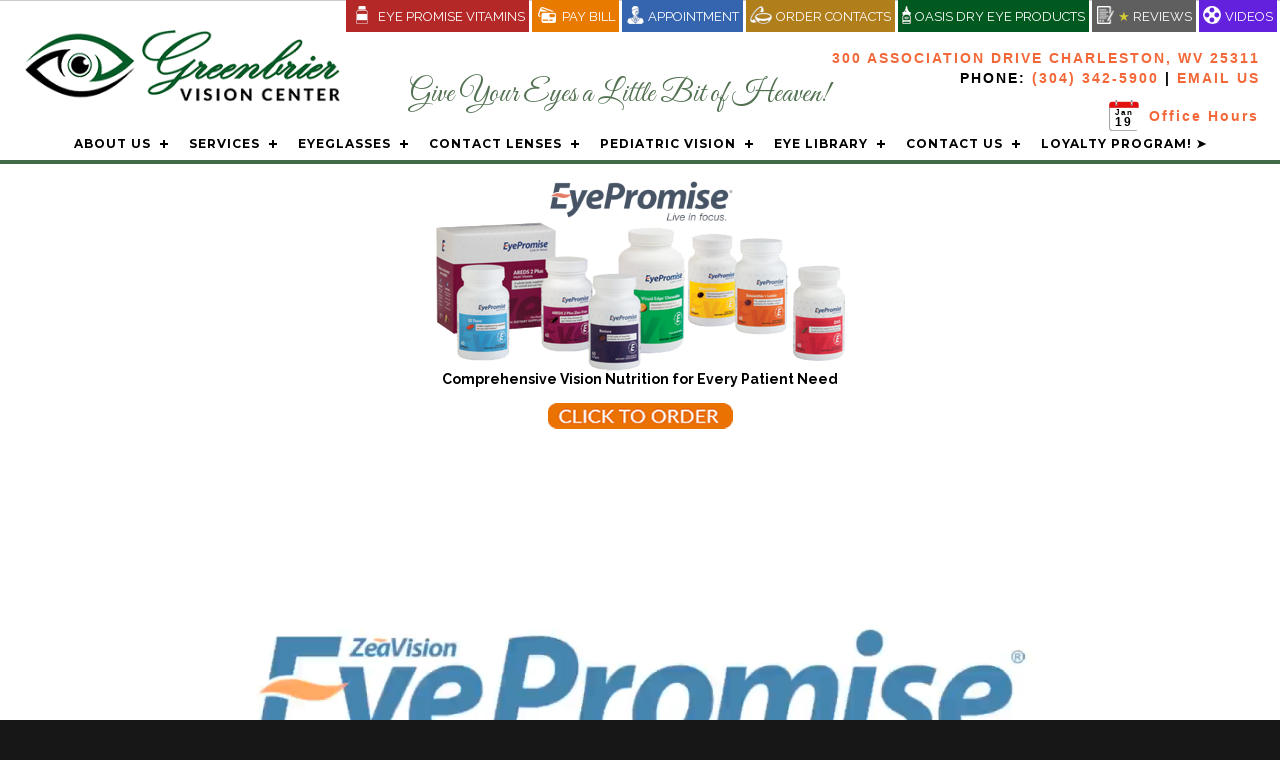

--- FILE ---
content_type: text/html; charset=utf-8
request_url: https://www.gvc2020.com/content2/nutrition/eyepromise/index.aspx
body_size: 16149
content:




<!DOCTYPE html PUBLIC "-//W3C//DTD XHTML 1.0 Transitional//EN" "https://www.w3.org/TR/xhtml1/DTD/xhtml1-transitional.dtd">

<html xmlns="https://www.w3.org/1999/xhtml">
<head><meta http-equiv="X-UA-Compatible" content="IE=edge" /><meta name="format-detection" content="telephone=no" /><link rel="apple-touch-icon" sizes="180x180" href="/apple-touch-icon.png" /><link rel="icon" type="image/png" sizes="32x32" href="/favicon-32x32.png" /><link rel="icon" type="image/png" sizes="16x16" href="/favicon-16x16.png" /><link rel="mask-icon" href="/safari-pinned-tab.svg" color="#5bbad5" /><meta name="msapplication-TileColor" content="#da532c" /><meta name="theme-color" content="#ffffff" /><link href="https://fonts.googleapis.com/css?family=Raleway:700,400,300" rel="stylesheet" type="text/css" />


    <script type="text/javascript" src="/tools/highslide/highslide-full.js"></script>
    <script type="text/javascript" src="/tools/highslide/highslide.config.js" charset="utf-8"></script>
    <link rel="stylesheet" type="text/css" href="/tools/highslide/highslide.css" /><meta name="viewport" content="width=device-width, initial-scale=1" />
    
    
   <script src="https://code.jquery.com/jquery-latest.min.js" type="text/javascript"></script>
   <script src="/cssmenu/script.js"></script>

    <script src="/Menus/PopupLinks.js"></script>
    <link href="https://www.eyevertise.com/tools/quickmenu/QuickMenuCore.css" rel="stylesheet" />
    <script src="https://www.eyevertise.com/tools/quickmenu/QuickMenuCore.js"></script>

<script type="text/javascript">

</script>
    
	

	<style>
		.mastercontentdiv{
			padding-top:180px;
		}
	
	@media only screen and (max-width: 1170px) {
		.HideHeaderContentOnMobile{
			display:none;
		}
		
		.mastercontentdiv{
			padding-top:10px;
		}
		
		.TopBoxesOuter{
			display:none;
		}
		
		.TopMakeAppointment{
			display:none;
		}
		
				}
		.TopPatientRegistration{
			display:none;
		}

		
		.TopCovidScreening{
			display:none;
		}

	}
	</style>

<script type="text/javascript">

//Terry check for iframe
    if (top.location == self.location) 
	{
	}
	else
	{
		//self.location = "https://www.eyevertise.com";
	}
</script>
    



<!-- Google Tag Manager --><script>(function(w,d,s,l,i){w[l]=w[l]||[];w[l].push({'gtm.start': new Date().getTime(),event:'gtm.js'});var f=d.getElementsByTagName(s)[0],j=d.createElement(s),dl=l!='dataLayer'?'&l='+l:'';j.async=true;j.src='https://www.googletagmanager.com/gtm.js?id='+i+dl;f.parentNode.insertBefore(j,f);})(window,document,'script','dataLayer','GTM-KG63DDL');</script><!-- End Google Tag Manager -->


<link href="../../../App_Themes/Theme1/forms.css" type="text/css" rel="stylesheet" /><link href="../../../App_Themes/Theme1/MenuStyles3.css" type="text/css" rel="stylesheet" /><link href="../../../App_Themes/Theme1/simple-grid.css" type="text/css" rel="stylesheet" /><link href="../../../App_Themes/Theme1/StyleSheet10.css" type="text/css" rel="stylesheet" /><title>
	Eye Nutrition, Eye Care Doctors, Prescription Eye Exam
</title></head>
<body>
    <form name="aspnetForm" method="post" action="./index.aspx" id="aspnetForm">
<div>
<input type="hidden" name="__EVENTTARGET" id="__EVENTTARGET" value="" />
<input type="hidden" name="__EVENTARGUMENT" id="__EVENTARGUMENT" value="" />
<input type="hidden" name="__VIEWSTATE" id="__VIEWSTATE" value="/[base64]" />
</div>

<script type="text/javascript">
//<![CDATA[
var theForm = document.forms['aspnetForm'];
if (!theForm) {
    theForm = document.aspnetForm;
}
function __doPostBack(eventTarget, eventArgument) {
    if (!theForm.onsubmit || (theForm.onsubmit() != false)) {
        theForm.__EVENTTARGET.value = eventTarget;
        theForm.__EVENTARGUMENT.value = eventArgument;
        theForm.submit();
    }
}
//]]>
</script>


<script src="/WebResource.axd?d=thMVs9mC0l2Ffrc4HUBMtIrVxQcCLnjseUk6Km_hdCrvQTuoKK2A2o-LhOePbb4DOzIWtgnZMHrAyvw1eplVwhA3UPkguiecIqUxLe_zxAg1&amp;t=638901356248157332" type="text/javascript"></script>


<script src="/ScriptResource.axd?d=bgIuVYa5z9nEvkjDjoKzzRc_RYDC5ReMj1GKLXDW7xnV4KkPjUmyAE-UyfFdjPYkoZIfVWS4xAUbVA5Hdk_TyyNBUR0B9sHe2oeZOKhkkYPM1efqFG5djgDXDmS-1kpPBy_kQYRiVt1LCP5Ezf8DvOpMnil17INmhAizwksDwfU1&amp;t=5c0e0825" type="text/javascript"></script>
<script src="/ScriptResource.axd?d=QC4FwUR0hI2IlfYvN8OU6neEteQ-pkKHlPUEzg4EhWc-Id-UzS_sCUeZlMiAIZ6Y8Er5T9jtaO8mVDwRc0IW41fWj5Y0D5oBBHlTXTRQS0cASDvbkp41Tma225taMl9r5gL8OO4HrzpjqJ3q5E4jpIrOmBXF_fnvKs_8zoGHhbYNTx2Hx4HVYnUuXeHm9YZO0&amp;t=5c0e0825" type="text/javascript"></script>
<div>

	<input type="hidden" name="__VIEWSTATEGENERATOR" id="__VIEWSTATEGENERATOR" value="25273EC6" />
	<input type="hidden" name="__EVENTVALIDATION" id="__EVENTVALIDATION" value="/wEdAATAN7fEJpWexXVdYNNoM7oLwEXQ3a7f3+EM+0TtUy74oMj0IZpsnUUE6sjuiq2130i9bShOawC9pdxweO84bYBQMehEqAN4671falgLlJkciUHNPdlCsCBaE28BApbu4dU=" />
</div>
        <script type="text/javascript">
//<![CDATA[
Sys.WebForms.PageRequestManager._initialize('ctl00$ctl00$ScriptManager1', 'aspnetForm', [], [], [], 90, 'ctl00$ctl00');
//]]>
</script>


        <div class="MainOuterDiv">

            <div class="TopHeaderBarOuter">
                <div class="TopHeaderBar MainInnerDiv">

                    <div class="LogoCell">
                        <a href="/"><img src="/App_Themes/Theme1/Images/logo-new-2025.png" border="0" alt="Logo" class="LogoImgTop" /></a>
				    </div>
					
				<div class="great-vibes" style="color: #527151">
					Give Your Eyes a Little Bit of Heaven!	
				</div>
				
				<div class="floating-header-buttons HideHeaderContentOnMobile">
																
					<div class=" TopCallToActionButtons">
						<a class="videos" href="/Content2/videos/index.aspx" ><span class="icon videos-icon">Videos</span></a>
					</div>
																
					<div class=" TopCallToActionButtons">
						<a class="form" href="/mobile/Reviews" ><span class="icon form-icon"><span style="color: #d3ca35">★</span> Reviews</span></a>
					</div>
					
					
					
															<div class=" TopCallToActionButtons">
						<a class="eyedrops" href="/content2/services/OasisDryEyeProducts/index.aspx"  ><span class="icon eyedrops-icon">Oasis Dry Eye Products</span></a>
					</div>

					
					
					
					
					
					
																
					<div class=" TopCallToActionButtons">
						<a class="contactlenses" href="/content2/services/ORDERCONTACTLENSES/index.aspx" ><span class="icon contactlenses-icon">Order Contacts</span></a>
					</div>
					

																
					<div class=" TopCallToActionButtons">
						<a class="appointment" href="https://www.smilereminder.com/sr/limelight/anon.do?id=c589c629dddc6d6d" target="_blank" ><span class="icon appointment-icon">Appointment</span></a>
					</div>
																
					<div class=" TopCallToActionButtons">
						<a class="billpay" href="https://securepymt.net/?id=2yJhBvhcIb" target="_blank" ><span class="icon paybill-icon">Pay Bill</span></a>
					</div>
																
					<div class=" TopCallToActionButtons">
						<a class="frames" href="/content2/nutrition/eyepromise/index.aspx" ><span class="icon pill-icon">Eye Promise Vitamins</span></a>
					</div>

				</div>
					
					
   
                 <div class="TopBoxesOuter">
                        
                        <div class="TopBoxes">
							<div class="TopBlackBoxes">
								<a href="/mobile/maps/maps.aspx">
									300 Association Drive Charleston, WV 25311
								</a>
							</div>
							<div class="TopAddressBoxes">
								<div class="TopAddressBoxesInner">
									PHONE: <a href="tel:(304) 342-5900">(304) 342-5900</a>
								</div>
								<div class="TopAddressBoxesInner TopDesktopDivider">&nbsp;|&nbsp;</div>		
								<div class="TopAddressBoxesInner">						
									<a href="/mobile/contactus/contactus.aspx/">
										EMAIL US
									</a>
								</div>
								
								<div class="TopHoursButton">
									<a href="/Content2/officehours/index.aspx"></a>
									<div>
										<div style="position:relative; display:table; margin:0 auto; width:30px;">
											<img src="/App_Themes/Theme1/Images/BlankCalendar.png" style="width:30px;" />
											<div style="position:absolute; top:8px; width:30px; text-align:center; font-size:8px;" id="divCalMonth"></div>
											<div style="position:absolute; top:15px; width:30px; text-align:center; font-size:12px;" id="divCalDay"></div>
										</div>
									</div>
									<div style="padding-left:10px; color: #f36839;">
										Office Hours
									</div>	
									<script>				
										var calMonths = ["Jan", "Feb", "Mar", "Apr", "May", "Jun", "Jul", "Aug", "Sep", "Oct", "Nov", "Dec"];
										var calDate = new Date();
										document.getElementById("divCalMonth").innerHTML = calMonths[calDate.getMonth()];
										document.getElementById("divCalDay").innerHTML = calDate.getDate();
									</script>
								</div>
								
							</div>
							<div class="TopButtonsOuter">
								
								
							</div>
						   <div class="TopAddressMobileSpace"></div>
                        </div>

                        <div class="TopBoxes TopBoxesDivider">
						</div>
						
                    </div>
					
					

					
					<script>
						function topButtonLoad()
						{
							document.getElementById("TopMakeAppointment").style.top = "25px";
							document.getElementById("TopMakeAppointment").style.opacity = "1";				
							document.getElementById("TopPP").style.top = "75px";
							document.getElementById("TopPP").style.opacity = "1";
							document.getElementById("TopPatientRegistration").style.top = "75px";
							document.getElementById("TopPatientRegistration").style.opacity = "1";
							document.getElementById("TopOrderContacts").style.top = "25px";
							document.getElementById("TopOrderContacts").style.opacity = "1";								
						}
					</script>
					
                    
                    <div class="TopMenuOuter">
				        

<div class="MenuDiv" style="z-index:9">
	<div id='cssmenu'>
		<ul>
			
			
			
			
			<!--  <li><a href="/Content2/officehours/index.aspx">

			&#128337; Office Hours</a></li>  -->

			
			
			
			
			
			
						<li><a href="javascript:void(0)" onclick="this.parentElement.getElementsByClassName('submenu-button')[0].click();">ABOUT US</a>
				<ul >
				
				<!-- <li><a href="/Content/1eyeconditionsResponsive/default.aspx">BRETT</a></li>
				<li><a href="/Content2/eyelibrary/index.aspx">BRETT2</a></li>
                <li><a href="/Content2/eyeglasses/bluelight/index.aspx">bluelight</a></li>
                <li><a href="/Content/1eyelibrary/index.aspx">TERRY</a></li> -->
                    <li><a href="/AboutUs/ourstory/index.aspx">WHY CHOOSE US?</a></li>
					<li><a  href="/Content2/eyedoctor/index.aspx">MEET YOUR EYE TEAM</a></li>
					<li><a  href="/Content2/insurance/index.aspx">INSURANCE</a></li>
					<li><a  href="/Content2/officehours/index.aspx">OFFICE HOURS</a></li>
					<!-- <li><a href="../forms/OfficeVisit.pdf" target="_blank">Common Healthcare Procedures</a></li> -->
					 <li><a   href="/mobile/Reviews/"><span style="color: #c7b205">&#9733;</span> REVIEWS</a></li>
					<!--<li><a href="/AboutUs/carecredit/index.aspx"><img src="/AboutUs/carecredit/carecreditlogosmall.png" height="10" width="12"> CARECREDIT</a></li> -->
					<li><a href="/content/privacy/privacy.aspx">HIPAA PRIVACY NOTICE</a></li>

					
				
					<!-- <li><a href="/Content2/employment/index.aspx">CAREER EMPLOYMENT</a></li>
					<li><a  href="/Content2/reviews/index.aspx">READ WHAT OTHER DOCTORS SAY</a></li>
					<li><a  href="/mobile/reviews/">READ WHAT PATIENTS SAY</a></li>
					<li><a href="/Content2/warranties/index.aspx">WARRANTY | SUPPORT</a></li>
					<li><a href="/Content2/employment/index.aspx">CAREER EMPLOYMENT</a></li>
					<li><a href="/content/privacy/privacy.aspx">HIPAA</a></li> -->

					<!-- <li><a   href="javascript:void(0)">
						Internal Access Only</a>
				            <ul class="qmInternalAccessOnly">
					            <li><a href="https://www.myeyevertise.com" target="_blank">Email</a></li>
					            <li><a href="https://www.eyepro.com/doctorwebs/clientlogin/secureemail/doctor/index.asp" target="_blank">Patient Forms</a></li>
					             <li><a href="/Tools/">Tools</a></li> 
				            </ul>
			            </li> -->
				</ul>							
			</li> 

			
			
			
			
			
			
			
			
			
			
			
			
			
			<li><a href="javascript:void(0)" onclick="this.parentElement.getElementsByClassName('submenu-button')[0].click();">SERVICES</a>
				<ul>
				<li><a href="/AboutUs/carecredit/index.aspx"><img src="/AboutUs/carecredit/carecreditlogosmall.png" height="10" width="12"> CARECREDIT</a></li>
					<li><a href="/Content2/services/annualeyeexams/index.aspx">ANNUAL EYE EXAMS</a></li>
					<li><a href="/Content2/services/examtechnology/index.aspx">EXAM TECHNOLOGY</a></li>
					<li><a href="/Content2/services/medical/index.aspx">MEDICAL SERVICES</a></li>
					<!--<li><a href="/Content2/neurolens/Default.aspx">NEUROLENS</a></li> -->
<li><a href="/Content2/services/dryeye/index.aspx">DRY EYES</a></li>
<li><a href="/Content2/services/intense-pulsed-light-ipl-technology/index.aspx">OptiLIGHT for Dry Eyes.</a></li>

<li><a href="https://greenbriervisioncenter.refreshmyeyes.com/" target="_blank">ORDER EYE DROPS</a></li>

					<li><a href="/Content/eye_exam/MACULARDEGENERATIONGVC2020/index.aspx">AMD</a></li>
					
					<!-- <li><a href="/Content/CRTresponsive/default.aspx">CRT - ORTHO-K</a></li> -->
                    <li><a href="/Content2/services/eyewear/index.aspx">EYEWEAR SERVICES</a></li>
			        <li><a href="/Content2/services/contactlenses/contactlenses.aspx">CONTACT LENSES</a></li>
					<li><a href="/Content2/services/computervision/index.aspx">COMPUTER VISION</a></li>
					<li><a href="/Content2/services/misight/index.aspx">MYOPIA MANAGEMENT</a></li>

					<li><a href="/Content2/services/infections/Default.aspx">EYE INFECTIONS</a></li>
					<li><a href="/Content2/faqs/cataracts/index.aspx">CATARACT</a></li>
					<li><a href="/Content2/faqs/glaucoma/index.aspx">GLAUCOMA</a></li>
					<li><a href="/Content/1eyelibrary/conditions/keratoconus/default.aspx">KERATOCONUS</a></li>

					<!-- <a href="/Content2/services/ChildrensExam/Default.aspx">CHILDREN'S VISION</a></li>
					
					<li><a href="/Content2/faqs/dryeye/index.aspx">DRY EYE</a></li>
						<!-- <li><a href="/Content/faq/lasikfaq.aspx">LASIK</a></li>	 -->		
				</ul>
			</li>
			
			
			
			<li><a href="javascript:void(0)" onclick="this.parentElement.getElementsByClassName('submenu-button')[0].click();">EYEGLASSES</a>
				<ul>
					<li><a href="/Content2/frames/index.aspx">EYEWEAR COLLECTIONS</a></li>
					
					<!--
					 <li><a href="/Content2/eyeglasses/bluelight/index.aspx">BLUE LIGHT LENSES</a></li>
					<li><a href="/Content2/eyeglasses/polarized/index.aspx">POLARIZED LENSES</a></li> -->
					
					<li><a href="/Content/NEUROLENSGVC2020/default.aspx">NEUROLENS</a></li>
                    <li><a href="/Content/eyeglasses/lenses/bluelight/default.aspx">BLUE LIGHT LENSES</a></li>
					<li><a href="/Content/eyeglasses/lenses/polarized/default.aspx">POLARIZED LENSES</a></li>
					<li><a href="/Content2/services/computervision/index.aspx">COMPUTER GLASSES</a></li>
					<li><a href="https://builder.eyeglassguide.com/main?olid=default" target="_blank">EYEGLASS GUIDE 2.0</a></li>
					<li><a href="/Content2/faqs/transitions/index.aspx">TRANSITION LENSES FAQ's</a></li>
					<li><a href="/Content2/faqs/eyeglasses/index.aspx">EYEGLASSES FAQ's</a></li>
				</ul>
			</li>
			
		 	
			<li><a href="javascript:void(0)" onclick="this.parentElement.getElementsByClassName('submenu-button')[0].click();">CONTACT LENSES</a>
				<ul>
				<!-- <li><a href="https://newton.myclstore.com/" target="_blank">ORDER CONTACT LENSES</a></li>
				<li><a href="https://yourstore.wewillship.com/?account_id=4090" target="_blank">ORDER CONTACT LENSES</a></li> -->
					<li><a href="/Content/contactlenses/typesofcontactslenses/gvc2020/default.aspx">CONTACT LENS TYPES</a></li>
					<li><a href="/Content2/services/contactlenses/contactlenses.aspx">CONTACT LENS BRANDS</a></li>

					<li><a href="/Content/contactlenses/acuvue/acuvue_oasys_transitions/default.aspx">OASYS TRANSITIONS</a></li>
					<li><a href="/Content2/faqs/contactlenses/index.aspx">CONTACT LENSES FAQ's</a></li>
					<li><a href="/Content2/faqs/contactlensessclera/index.aspx">SCLERA LENSES FAQ's</a></li>
					<li><a href="/Content/CRTresponsive/default.aspx">CRT - ORTHO-K</a></li>
					<li><a href="/Content2/contactlensinstructions/index.aspx">HOW TO VIDEOS</a></li>

				</ul>
			</li>
		 
			
			
			
			
	
			
			
			
			
			
			
			
			
			
			
			
			
		
			
			
			
			
			
						<li>
						<a href="javascript:void(0)" onclick="this.parentElement.getElementsByClassName('submenu-button')[0].click();">PEDIATRIC VISION</a>
				<ul>
				<!-- <li><a href="/Content/eye_exam/infantsee/infantsee.aspx">INFANTSEE&reg;</a></li>
					<li><a href="/Content/eye_exam/ChildrensExam/Default.aspx">PEDIATRIC EXAM</a></li> -->
					<li><a href="/Content/eye_exam/childrensvision/infantvisionresponsiveifoptical/index.aspx">INFANT VISION</a></li>
					<li><a href="/Content/eyeglasses/sportsvision/ChildrenPediatricSports/default.aspx">SPORTS VISION</a></li>
					<li><a href="/Content/eye_exam/childrensvision/computervisionifoptical/index.aspx">COMPUTER VISION</a></li>
                    <li><a href="/Content2/services/ChildrensExam/Default.aspx">CHILDREN'S VISION</a></li>
                    <li><a href="/Content2/services/misight/index.aspx">MYOPIA MANAGEMENT WITH MiSight</a></li>
                    <li><a href="/Content2/services/stellest/index.aspx">SLOW MYOPIA PROGRESSION WITH ESSILOR STELLEST</a></li>					
               <!-- <li><a href="/Content2/faqs/pediatricexam/index.aspx">CHILD'S EXAM</a></li>
					<li><a href="/Content2/faqs/pediatricexam/index.aspx">PEDIATRIC EXAM FAQ'S</a></li> -->
				</ul>
			</li>
			

			
			
			
			
			
			
								<li><a href="javascript:void(0)" onclick="this.parentElement.getElementsByClassName('submenu-button')[0].click();">EYE LIBRARY</a>
				<ul>
					<!-- <li><a href="/patientforms/consultations.aspx">REQUEST APPOINTMENT</a></li>
					<li><a href="/patientforms/">PATIENT FORMS</a></li> -->
					<li><a href="/Content2/colorblind/index.aspx">COLOR DEFICIENCY QUIZ</a></li>
					
					<!-- <li><a href="/Content2/faqs/eyeexam/index.aspx">EYE EXAM</a></li> -->
					
					<li><a href="/Content2/1eyelibrary/index.aspx">EYE CONDITIONS</a></li>
					
					<li class="HideMeMenuItem"><a href="/Content2/videos/index.aspx">VIDEOS</a></li>
					
					<li class="HideMeMenuItem"><a href="/Content/EyeConditions/1ConditionsSlider/default2.html" onclick="return hs.htmlExpand(this, { objectType: 'iframe', width: 1200, height: 710, preserveContent: false } )">COMMON PROBLEMS</a></li>


					<!-- <li><a href="/Content2/faqs/orthok/index.aspx">ORTHO-K (CRT)</a></li>

					<li><a href="/Content/1eyelibrary/conditions/keratoconus/default.aspx">KERATOCONUS</a></li> -->

					<!-- <li><a href="/Content2/faqs/cataracts/index.aspx">CATARACT</a></li>
					<li><a href="/Content2/faqs/glaucoma/index.aspx">GLAUCOMA</a></li>
					<li><a href="/Content2/faqs/maculardegeneration/index.aspx">MACULAR DEGENERATION</a></li>
					<li><a href="/Content2/faqs/dryeye/index.aspx">DRY EYE</a></li>
					 <li><a href="/Content2/faqs/pediatricexam/index.aspx">CHILD'S EXAM</a></li> -->
					<!-- <li><a href="/Content2/vuecaremedia/index.aspx">VIDEOS</a></li> -->
					<li><a href="/Content2/faqs/index.aspx">GENERAL FAQ's</a></li>
				</ul>
			</li>

			
			
			
			
			
			
			
			
			<li><a href="javascript:void(0)" onclick="this.parentElement.getElementsByClassName('submenu-button')[0].click();">CONTACT US</a>
				<ul>
				<li><a href="/Content2/officehours/index.aspx">OFFICE HOURS</a></li>
					<li><a href="/mobile/maps/maps.aspx">MAPS</a></li>
					<li><a href="/mobile/contactus/contactus.aspx">EMAIL</a></li>
				</ul>
			</li>
			
			
			
			<!--  <li><a href="/Content2/carecredit/index.aspx">
			<img height="10" src="/menus/iconcarecredit.png" width="13"> CareCredit</a></li>

			-->

			
					<!--	<a href="/tools/Coupon/default.aspx">-->
<li><a href="/Content2/LOYALTYPROGRAM/index.aspx">
						LOYALTY PROGRAM! &#10148;</a></li> 


			
			
			
			<!-- <li><a href="/AboutUs/reviews/index.aspx" onclick="this.parentElement.getElementsByClassName('submenu-button')[0].click();"><span style="color: #c7b205">&#9733;</span> REVIEWS</a>
				<ul>
					<li><a href="/mobile/reviews/"><span style="color: #c7b205">&#9733;</span> PATIENT REVIEWS</a></li>
					<li><a href="/Content2/reviews/index.aspx"><span style="color: #c7b205">&#9733;</span> DOCTOR REVIEWS</a></li>
				</ul>
			</li> -->
			
			

			
			<!--  <li><a href="https://www.google.com/maps/uv?pb=!1s0x89c237517d257c0d%3A0xc86d22ef831cc77f!3m1!7e115!4s%2Fmaps%2Fplace%2Feyes%2Bon%2Bfirst%2Bave%2F%4040.4137412%2C-74.037795%2C3a%2C75y%2C246.18h%2C90t%2Fdata%3D*213m4*211e1*213m2*211spUUtz7hbM6hAgctbSRFyng*212e0*214m2*213m1*211s0x89c237517d257c0d%3A0xc86d22ef831cc77f%3Fsa%3DX!5seyes%20on%20first%20ave%20-%20Google%20Search!15sCgIgAQ&imagekey=!1e2!2spUUtz7hbM6hAgctbSRFyng&hl=en&sa=X&ved=2ahUKEwiMu8GSy-DtAhVPBs0KHX8PC6cQpx8wCnoECBgQCA" target="_blank">
			Google Street View</a></li>

			<li>
				<a class="emergency" href="/AboutUs/emergency/default.aspx"  onclick="this.parentElement.getElementsByClassName('submenu-button')[0].click();"><img height="10" src="/App_Themes/Theme1/Images/redcross.png" width="10"> EMERGENCY</a>
			</li> -->
			
		</ul>
	</div> 
</div>
                    </div>
                </div>
            </div>


            <div class="MainContent">

                

				 
	<div style="border-top:1px solid #000000; width:100%; " class="mastercontentdiv">
        <div class="AlignCenter TableDiv" style="width:100%; max-width:1000px;">
            
	<link rel="stylesheet" type="text/css" href="/Content2/faqs/faqs.css" />


<script type="text/javascript" src="/Content2/faqs/jquery.easing.1.3.js"></script>

<script type="text/javascript" src="/Content2/faqs/faqsscript.js"></script>


<meta name="viewport" content="width=device-width, initial-scale=1.0"/> 
<style>


.cell {
  float:left;
  width:100%;
  background-color:#fff;
  width:100%;
  padding-right:0px;
  padding-top:0px;
  text-align:justify;
}



.cell_right {
  float:left;
  width:50%;
  margin-bottom:0px;text-align:justify;

}
.cell_left {

  float:left;
  width:50%;
  text-align:justify;
  /* padding-left:-10px;
  padding-right:10px; */

  margin-top:0px;
  margin-bottom:0px;
}


.cell_left2 {
  float:left;
  width:50%;
  text-align:justify;

  margin-top:0px;
  margin-bottom:0px;
}


.cell_right2 {

  float:left;
  width:50%;
  text-align:justify;
  /* padding-left:-10px;
  padding-right:10px; */

  margin-top:0px;
  margin-bottom:0px;
}




.cell_green {
  background-color:#308A7E;
  width:100%;
  padding-bottom:20px;
  padding-top:20px;
  text-align:center;
}



.cell_grey {
  background-color:#CFCDCD;
  width:100%;
  padding-bottom:20px;
  padding-top:20px;
  text-align:center;
}


.cell_column1 {

  float:left;
  width:33%;
  margin-left:0px;
  margin-top:10px;
  text-align:center;
  margin-bottom:10px;
}
.cell_column2 {

  float:left;
  width:34%;
  margin-left:0px;
  margin-top:10px;
  text-align:center;
  margin-bottom:10px;
}
.cell_column3 {

  float:left;
  width:33%;
  margin-left:0px;
  margin-top:10px;
  text-align:center;
  margin-bottom:10px;
}



  .cell_padding_10
  {
	padding-right:10px;
  }
  
    .cell_padding_11
  {
	padding-left:10px;
  }




@media only screen and (max-width:620px) {
  /* For mobile phones: */
  .cell_grey, .cell_green, .cell_left, .cell_right {
    width:100%;
	margin-left:0px;  margin-right:0px;
  }
  .cell_padding_10
  {
	padding-left:0px;
  }
  
  .cell_padding_11
  {
	padding-right:0px;
  }
  
  
   .terry
  {
	width:90%;
  }


}



.container9 { 
width:96%;
max-width:900px;
  clear: both;
}</style>


<body style="margin: 0">


<div  align="center">

	
	<div >
		<img alt="eye promise eyes on main" height="40" src="images/eye-promise-eyes-on-main.png" width="185" align="bottom"><br>
<img height="150" src="images/bottles.png" width="409"><br><strong>Comprehensive Vision Nutrition for Every Patient Need<br><br>
		</strong>
		<a href="https://www.eyepromise.com/products/?affId=12455" target="_blank">
				<img alt="" height="26" src="images/clicktoorder.gif" style="border-width: 0px" width="185"></a></div>

<br /><br />

<div class="container9">
<!--<div class="cell_green">
	<a href="https://www.carecredit.com/doctor-locator/VSP-Network-Provider-in-ROLLA-MO-65401/Invision-Family-Eye-Care/" target="_blank">
	<img src="../../carecredit/carecredittop.jpg" style="border-width: 0px"></a>

	

		</div> -->
		
		
<div><video controls="controls" width="100%" allowfullscreen="true"  >
  <source src="/Content2/nutrition/eyepromise/EyePromise.mp4" type="video/mp4" />
</video></div>	
<div >

</div>
<br /><br />



<div class="terry">

<div class="container9">
<div class="cell">

		EyePromise® nutraceuticals can protect and enhance your health:
EyePromise provides nutraceuticals, technology and support to enhance and protect vision for people who depend on sight to perform at a higher level, those who face degenerative eye conditions and everyone who wants to see their best every day.
<br /><br/>
With expertise in eye health and nutrition science, EyePromise delivers unmatched products and services. Our extensive line of ocular nutraceuticals covers a full range of patient needs, including macular health at every age, occasional dry eye, blood vessel integrity and athletic visual performance.
<br /><br/>
SCIENCE-BASED. DOCTOR RECOMMENDED. SINCE 2001.
Considered one of the leading companies in ocular nutrition, EyePromise places the highest priority on product quality. EyePromise nutraceuticals are pharmaceutical-grade, contain the highest-quality ingredients, and are manufactured to the exacting standards of the FDA current Good Manufacturing Practice (cGMP) requirements. 
		<br><br>
				<img alt="eyes on main Eye Nutrition"  src="images/bottles-big.jpg" width="100%"><br>
		<span style="font-size: 16pt">Adding certain nutrients to your diet every day either through 
		foods or supplements, can help save your vision.</span><br><br><strong>Support 
		Your Eyes</strong><br>Researchers believe that 
		eye-friendly nutrients such as zeaxanthin, lutein, and Omega-3s are 
		useful in maintaining eye health. Zeaxanthin and lutein work together to 
		support the density, or thickness, of the macular pigment that is inside 
		your eyes. A healthier macular pigment helps your eyes perform at their 
		best every day. We offer the highest levels of dietary zeaxanthin, so 
		we are confident you will see results.&nbsp;</div>
</div>







<div class="container9">




<div  style="height:30px"></div>


   
</div>
</div>



</div>
</div>


<div class="container9">
  
	<div class="cell_left">
 	   

<img alt="EYE EXAM"  src="images/mopd/image001.jpg" width="100%"/>
	</div>

  <div class="cell_right">
<div class="cell_padding_11">
 	   

		<strong>
						<span id="hs_cos_wrapper_module_147506069847239949" class="hs_cos_wrapper hs_cos_wrapper_widget hs_cos_wrapper_type_rich_text" data-hs-cos-general-type="widget" data-hs-cos-type="rich_text">
		The only brand guaranteed to increase</span> MPOD?</strong><br />
				<br />
				Macular pigment is comprised of Zeaxanthin and Lutein, which are 
				found in the center of the macula (fovea) at a natural 2:1 
				ratio. MPOD (Macular Pigment Optical Density) is <br />
				important for three specific reasons:<br />
				<br />
				<strong>1. </strong>Low macular pigment is a key risk factor for Age-related 
				Macular Degeneration (AMD), the leading cause of significant 
				vision loss over age 55<br />
				<strong>2. </strong>Macular pigment absorbs harmful blue light, protecting the 
				photo-receptors from damage<br />
				<strong>3. </strong>Macular pigment improves visual performance, including:<br />
				<br />
				<strong>Visual acuity </strong>– ability to see clearly, especially in fine 
				detail situations like needlepoint or reading in low light 
				situations.<br />
				<strong>Contrast sensitivity</strong> – ability to discern objects from their 
				background (i.e. seeing a white golf ball or baseball clearly 
				against a light blue sky).<br />
				<strong>Light sensitivity</strong> – visual discomfort in sunlight or when 
				exposed to bright light.<br />
				<strong>Glare recovery </strong>– recovery from temporary “blindness” caused by 
				high intensity lighting, such as automobiles or stadium lights.
</div>
	</div></div>
	<div class="container9" style="height:30px"></div>


        </div>
    </div>


			</div>



            <div class="BottomAddressOuter">
                <div class="BottomAddressInner">
                    <div class="BottomAddressBox">
                        <div class="BottomLogo">
                            <a href="/"><img src="/App_Themes/Theme1/Images/logo-new-2025.png" border="0" alt="Logo" class="LogoImg" /></a><!--<br /><br /><img src="/images/abo.jpg" />&nbsp;&nbsp;<img src="/images/aoa.jpg" />&nbsp;&nbsp;<img src="/images/aop.jpg" /> -->
                        </div>
                   <!-- TERRY     <div class="BottomRequestAppointmentButton">
                            <a href="/patientforms/Consultations.aspx">Request An Appointment</a>
                        </div> -->
                    </div>
                    <div class="BottomAddressBox">
						<div class="HomeHoursBox">
						<div class=" AlignCenter" style="width:200px;">	
							<div class="AlignCenter HomeHoursHeader">
								OFFICE HOURS&nbsp;&nbsp;&nbsp;&nbsp;
							</div>
							
							<div class="TableDiv AlignCenter HomeHoursHeader">
								<div class=" TableRowDiv">
									<div class="AlignCenter TableCellDiv HomeHoursDays">
										Mon
									</div>
									<div class="AlignCenter TableCellDiv HomeHoursTime">
										*8:15 - 5:30
									</div>
								</div>
								<div class="TableRowDiv">
									<div class="TableCellDiv HomeHoursDays">
										Tue
									</div>
									<div class="TableCellDiv HomeHoursTime">
										*8:15 - 5:30
									</div>
								</div>
								<div class="TableRowDiv">
									<div class="TableCellDiv HomeHoursDays">
										Wed
									</div>
									<div class="TableCellDiv HomeHoursTime">
										*8:15 - 5:30
									</div>
								</div>
								<div class="TableRowDiv">
									<div class="TableCellDiv HomeHoursDays">
										Thu
									</div>
									<div class="TableCellDiv HomeHoursTime">
										*8:15 - 5:30
									</div>
								</div>
							</div>
							<div style="padding-bottom:10px;">
								*Closed for lunch 1:00 - 1:45									
							</div>
							<div class="TableDiv AlignCenter HomeHoursHeader">
								<div class="TableRowDiv">
									<div class="TableCellDiv HomeHoursDays">
										Fri
									</div>
									<div class="TableCellDiv HomeHoursTime" style="font-size:14px;">
										Closed
									</div>
								</div>								
								<div class="TableRowDiv">
									<div class="TableCellDiv HomeHoursDays">
										Sat
									</div>
									<div class="TableCellDiv HomeHoursTime" style="font-size:14px;">
										Closed
									</div>
								</div>								
								<div class="TableRowDiv">
									<div class="TableCellDiv HomeHoursDays">
										Sun
									</div>
									<div class="TableCellDiv HomeHoursTime" style="font-size:14px;">
										Closed
									</div>
								</div>								
							</div>
							<!-- <div style="text-align:justify; font-size: 9pt;" >Closed for lunch from 12:00 - 1:00</div> -->

							<div class="Height20"></div>
						</div>
						</div>
                    </div>

                    <div class="BottomAddressBox">     
                        <!-- <div class="BottomTitle">                            
							Today's Vision - Fuqua
                        </div>   -->                
                        <div class="BottomAddress" >
							300 Association Drive 
							<br />
							Charleston, WV 25311
							<br/>
							<a  class="footercolor" href="/mobile/maps/maps.aspx">Map it!</a>
							<br /><br />
                            <a  class="footercolor" href="tel:(304) 342-5900">(304) 342-5900</a><br />
                        	</div>
                       <div class="BottomSocialMedia">
							<a href="https://www.facebook.com/gvc2020" target="_blank"><img src="/App_Themes/Theme1/Images/facebook.png" alt="Facebook" border="0" /></a>
							&nbsp;&nbsp;<a href="https://twitter.com/greenbriervc" target="_blank"><img src="/App_Themes/Theme1/Images/twitter-trans.png" alt="Twitter" border="0" /></a>
							&nbsp;&nbsp;<a href="https://www.google.com/maps/place/Greenbrier+Vision+Center,+Inc/@38.3469425,-81.6069498,17z/data=!3m1!4b1!4m5!3m4!1s0x0:0x9ba4cdbe3af29d29!8m2!3d38.3469425!4d-81.6047611" target="_blank"><img src="/App_Themes/Theme1/Images/google.png" alt="Instagram" border="0" /></a>
                        </div>
                    </div>
                </div>
            </div>

            
	        <div class="Height10"></div>
	        <div class="MainOuterTableFooter">
                <input type="hidden" name="ctl00$ctl00$FooterControl1$HiddenFieldLinkClass" id="ctl00_ctl00_FooterControl1_HiddenFieldLinkClass" value="greenLink" />
<input type="hidden" name="ctl00$ctl00$FooterControl1$HiddenFieldClientID" id="ctl00_ctl00_FooterControl1_HiddenFieldClientID" value="339" />
<input type="hidden" name="ctl00$ctl00$FooterControl1$HiddenFieldLinkGaToEyepro" id="ctl00_ctl00_FooterControl1_HiddenFieldLinkGaToEyepro" value="False" />


<div class="TableDiv AlignCenter">
	<div class="TableDiv AlignCenter">
		<div class="TableCellDiv ">

                        
                                <div id="ctl00_ctl00_FooterControl1_Repeater1_ctl00_Panel1">
	
									<span itemscope itemtype="https://schema.org/LocalBusiness">								
										<strong>
											<span itemprop="name">Greenbrier Vision Center, Inc.</span>  
											<span itemprop="address" itemscope itemtype="https://schema.org/PostalAddress">
												<span itemprop="streetAddress">300 Association Drive </span>
												<span itemprop="addressLocality">Charleston</span>,
												<span itemprop="addressRegion">WV</span>
												<span itemprop="postalCode">25311</span>
											</span>
											Phone:
											<span itemprop="telephone">(304) 342-5900</span>
                                            Fax:
                                            <span itemprop="faxNumber">(304) 342-6257</span>		
										</strong>
									</span>
									
                                
</div>
                                
                                  


		</div>
	</div>
	<div class="TableDiv AlignCenter">
		<div class="TableCellDiv">

			
					<div id="ctl00_ctl00_FooterControl1_Repeater3_ctl00_visistatid">
	
						<br />Greenbrier Vision Center proudly serves Charleston, WV and the surrounding areas of Dunbar, Sissonville, Big Chimney, Chelyan, St. Albans, Scott Depot, Kenna, Branchland and Kanawha Falls.
<br><br>
Section 1557 of the Affordable Care Act prohibits discrimination on the basis of race, color, national origin, sex, age or disability in certain health programs and activities. As of October 16, 2016, regulations require most optometry practices to prominently display their non-discrimination policy at their physical location, on their website homepage, and on all significant communications and publications, all of which must include taglines, in the 15 most prevalent non-English languages in the state, stating the non-discrimination policy of the practice. 
<br><br>
<strong>
<a href="/pdf/Nondiscrimination-Statement.pdf" target="_blank">Nondiscrimination Statement</a>
</strong>
					
</div>
					
					
				   


		</div>
	</div>			
<div class="TableDiv AlignCenter">
	<div class="TableCellDiv">

		
        <br />
            &copy; 2026
            All content is the property of 
            
                    <a id="ctl00_ctl00_FooterControl1_Repeater2_ctl00_HyperLinkURL" class="greenLink" href="/"><span class='fn'>Greenbrier Vision Center, Inc.</span></a>
					&#8482;
                
            &amp; assoc. vendors.
            
            
            
            
            
            
            
            
            
            
            <br />
            Website Powered and Developed by
            <a id="ctl00_ctl00_FooterControl1_HyperLinkEyevertise" class="greenLink" rel="noopener" href="https://www.eyevertise.com" target="_blank">EyeVertise.com</a>
            
            <br /> <br />


		</div>
	</div>		
	



    <!--VISISTAT SNIPPET// Removed 10-07-2025, code in file FooterControl.ascx.vb_10072025-->

		<div id="ctl00_ctl00_FooterControl1_Repeater4_ctl00_Panel3">
	
			<!--Google Analytics SNIPPET//-->
			<script type="text/javascript">
				var _gaq = _gaq || [];
				_gaq.push(['_setAccount', 'UA-93375938-1']);
				_gaq.push(['_trackPageview']);

				(function() {
					var ga = document.createElement('script'); ga.type = 'text/javascript'; ga.async = true;
					ga.src = ('https:' == document.location.protocol ? 'https://ssl' : 'https://www') + '.google-analytics.com/ga.js';
					var s = document.getElementsByTagName('script')[0]; s.parentNode.insertBefore(ga, s);
				})();
			</script>
			<!--Google Analytics SNIPPET//-->    
		
</div>

		
		<div id="ctl00_ctl00_FooterControl1_Repeater4_ctl00_pnlGALinkToEyedomains">
	
			<!-- Google Tag Manager (noscript) -->
			<noscript><iframe src='https://www.googletagmanager.com/ns.html?id=GTM-KG63DDL'
			height="0" width="0" style="display:none;visibility:hidden"></iframe></noscript>
			<!-- End Google Tag Manager (noscript) -->
		
</div>

		
     

 


</div>
	


            <!--   <div align="center">
		<a href="https://www.myeyevertise.com/Login.aspx" target="_blank">Internal email</a><!--  | <a href="https://www.eyepro.com/doctorwebs/clientlogin/secureemail/doctor/index.asp" target="_blank">Internal forms</a></div><br /><br />-->
            </div>
        </div>
		





<script type="text/javascript">
  var _userway_config = {
    /* uncomment the following line to override default position*/
     position: '5', 
    /* uncomment the following line to override default size (values: small, large)*/
    /* size: 'small', */
    /* uncomment the following line to override default language (e.g., fr, de, es, he, nl, etc.)*/
    /* language: 'null', */
    /* uncomment the following line to override color set via widget (e.g., #053f67)*/
    /* color: '#2d68ff', */
    /* uncomment the following line to override type set via widget (1=person, 2=chair, 3=eye, 4=text)*/
    /* type: '3', */
    /* uncomment the following lines to override the accessibility statement*/
    /* statement_text: "Our Accessibility Statement", */
    /* statement_url: "http://www.example.com/accessibility", */
    /* uncomment the following line to override support on mobile devices*/
    /* mobile: true, */
    account: 'OtONAKs3y2'
  };
</script>
<script type="text/javascript" src="https://cdn.userway.org/widget.js"></script> 






    </form>
</body>
</html>


--- FILE ---
content_type: text/css
request_url: https://www.gvc2020.com/App_Themes/Theme1/StyleSheet10.css
body_size: 9148
content:
@import url('https://fonts.googleapis.com/css?family=Cardo:400,400i,700');
@import url('https://fonts.googleapis.com/css?family=Cardo|Great+Vibes');

html, body {
    font-size: 14px;
    margin: 0px;
    padding: 0px;
    font-family: 'Raleway' !important;
    color: #000000;
    background-color: #171717;
    height: 100%;
}


	.footercolor:link, .footercolor:visited, .footercolor:active
{
    color: #5BBAD5;
    text-decoration: none;
    font-weight: bolder;
}

.footercolor:hover
{
    color: #000;
}

.virus:link, .virus:visited, .virus:active
{
    color: #FFF;
    text-decoration: none;
    font-weight: bolder;
}

.virus:hover
{
    color: #000;
}



    .emergency:link, .emergency:visited, .emergency:active
{
    color: #FE0000;
    text-decoration: none;
    font-weight: bolder;
}

.emergency:hover
{
    color: #000;
}





    .emergency2:link, .emergency2:visited, .emergency2:active
{
    color: #fffc00;
    text-decoration: none;
    font-weight: bolder;
}

.emergency2:hover
{
    color: #000;
}





/*****************************************************************/
/* Custom Fonts */
/*****************************************************************/

.MillerBannerText {
    font-family: 'Open Sans', sans-serif !important;
}

.NexaBookText {
    font-family: 'Open Sans', sans-serif !important;
}


.NexaBoldText {
    font-family: 'Open Sans', sans-serif !important;
}


/*****************************************************************/
/*****************************************************************/
/*****************************************************************/


.social-links a:link, .social-links a:active, .social-links a:hover, .social-links a:visited {
    text-decoration: none;
}


.BottomBlackBorder {
    border-bottom: 1px solid #000000;
}

.HomeTopText {
    font-size: 24px;
    font-family: MillerBanner;
    display:table;
    margin:0 auto;
    max-width:800px;
    width:95%;
}

.HomeDoctorSig {
    font-size: 20px;
    font-family: 'Open Sans', sans-serif !important;
    text-transform: uppercase;
    font-weight: bold;
}


.HomeDoctors {
    font-size: 14px;
    font-family: 'Open Sans', sans-serif !important;
    display:table;
    margin:0 auto;
    max-width:485px;
    width:95%;
}



.MainOuterDiv {
    width: 100%;
}


.TopHeaderBarOuter {
    width:100%; 
    border-bottom:4px solid #416A47;
}


.TopHeaderBar {
    display:table;
    margin:0 auto;
    position:relative;
}

.MainInnerDiv {
    width:100%;
    max-width: 1400px;
}






.HomeBigButtonOuter {
    height:20px;
    margin:0 auto;
    border-bottom:1px solid #000000;
    max-width:1030px;
    width:100%;
    position:relative;
}

.HomeWhiteBoxPosition {
    z-index: 5;
    display: block;
    position: absolute;
    margin: 0 auto;
    left: 0;
    right: 0;
}

.HomeWhiteBox {
	font-size:25px;
    font-family: 'Open Sans', sans-serif !important;
    background-color: #ffffff;
}

.HomeWhiteBoxLink a:link, .HomeWhiteBoxLink a:visited, .HomeWhiteBoxLink a:active {
    border: 1px solid #000000;
    margin: 0px 0px 0px 0px;
    background-position: 0px 0px;
    display: block;
    color: #000000;
    background-color: #ffffff;
    text-decoration: none;
}

.HomeWhiteBoxLink a:hover {
    color: #ffffff;
    background-color: #000000;
}


				
.TopHoursButton{
	display:flex;
	flex-wrap:wrap;
	align-items: center;
	justify-content: center;					
}

.TopHoursButton a:link, .TopHoursButton a:visited, .TopHoursButton a:active {
	position:absolute;
	width: 180px;
	height:35px;
	border-radius:10px;
	background-color: rgba(0,0,0,0);
	z-index:10;
	transition:all .3s ease;
}

.TopHoursButton a:hover{
	background-color: rgba(0,0,0,0.5);						
}
	

@media only screen and (max-width: 459px) {

    .HomeWhiteBox {
        font-size: 16px;
    }

}

@media only screen and (min-width: 460px) and (max-width: 599px) {

    .HomeWhiteBox {
        font-size: 16px;
    }

    .HomeWhiteBoxLink a:link, .HomeWhiteBoxLink a:visited, .HomeWhiteBoxLink a:active {
        height: 16px;
    }
}


@media only screen and (min-width: 600px) and (max-width: 739px) {

    .HomeWhiteBox {
        font-size: 20px;
    }

    .HomeWhiteBoxLink a:link, .HomeWhiteBoxLink a:visited, .HomeWhiteBoxLink a:active {
        height: 21px;
    }
}

@media only screen and (min-width: 740px) and (max-width: 899px) {

    .HomeWhiteBox {
        font-size: 25px;
    }

    .HomeWhiteBoxLink a:link, .HomeWhiteBoxLink a:visited, .HomeWhiteBoxLink a:active {
        height: 27px;
    }
}


@media only screen and (max-width: 1170px) {
    
	.EmergencyImg{
		width:20px;
		height:20px;
	}
	
    .TopHeaderBarOuter {
        background-color:rgba(255,255,255,1);
    }

    .HomeWhiteBoxPosition {
        top: -2px;
        width: 90vw;
        box-sizing:border-box;
    }

    .HomeWhiteBox {
        width: 90vw;
        margin:0 auto;
        box-sizing:border-box;
    }

    .HomeWhiteBoxLink a:link, .HomeWhiteBoxLink a:visited, .HomeWhiteBoxLink a:active {
        width: 90vw;
        padding-top: 8px;
        padding-bottom: 10px;
    }
    
    .LogoImg {
		width:100%;
    }
	
    .LogoImgTop {
	    height:90px;
    }
	
	
	.TopMakeAppointment {
		width:100%;
	}

	.TopMakeAppointment a:link, .TopMakeAppointment a:visited, .TopMakeAppointment a:active {
		background-color:#3367aa;
		color:#ffffff;
		display:block;

		width:100%;
		border:1px solid #000000;
		box-sizing:border-box;
		font-size:18px;
		font-weight:700;

		text-align:center;

		padding:10px 0px;

		text-decoration:none;
		transition:all .3s ease;
	}

	.TopMakeAppointment a:hover {
		background-color:#d4d4d4;
		color:#3367aa;
	}
	
	
	
	
	
	
	
		.TopPatientRegistration {
		width:100%;
	}

	.TopPatientRegistration a:link, .TopPatientRegistration a:visited, .TopPatientRegistration a:active {
		background-color:#3367aa;
		color:#ffffff;
		display:block;

		width:100%;
		border:1px solid #000000;
		box-sizing:border-box;
		font-size:18px;
		font-weight:700;

		text-align:center;

		padding:10px 0px;

		text-decoration:none;
		transition:all .3s ease;
	}

	.TopPatientRegistration a:hover {
		background-color:#d4d4d4;
		color:#3367aa;
	}
	
	
	
	
	
	
	
	
	
	
	
		
		.TopOrderContacts{
		width:100%;
	}

	.TopOrderContacts a:link, .TopOrderContacts a:visited, .TopOrderContacts a:active {
		background-color:#3367aa;
		color:#ffffff;
		display:block;

		width:100%;
		border:1px solid #000000;
		box-sizing:border-box;
		font-size:18px;
		font-weight:700;

		text-align:center;

		padding:10px 0px;

		text-decoration:none;
		transition:all .3s ease;
	}

	.TopOrderContacts a:hover {
		background-color:#d4d4d4;
		color:#3367aa;
	}

	
	
	
	

	
	
	
	
	
	
	
	
	
	
	
	
	.TopEmergencyButtons {
		width:100%;
	}
	
	.TopEmergencyButtons a img{
		position:relative;
		top:3px;
	}

	.TopEmergencyButtons a:link, .TopEmergencyButtons a:visited, .TopEmergencyButtons a:active {
		background-color:#ff0000;
		color:#ffffff;
		display:block;

		width:100%;
		border:1px solid #000000;
		box-sizing:border-box;
		font-size:18px;
		font-weight:700;

		text-align:center;

		padding:10px 0px;

		text-decoration:none;
		transition:all .3s ease;
	}

	.TopEmergencyButtons a:hover {
		background-color:#ffffff;
		color:#ff0000;
	}
}


@media only screen and (min-width: 1171px) {
					
	.TopHoursButton{
		position:absolute;
		top:40px;
		right:1px;

	}

	.TopHeaderBar {
		height: 160px;
	}
	
	.EmergencyImg{
		width:12px;
		height:12px;
	}
	
    .TopHeaderBarOuter {
        position:absolute;
        z-index:100;
        background-color:rgba(255,255,255,0.80);
    }

    .HomeWhiteBoxPosition {
        top: -2px;
        width: 830px;
    }

    .HomeWhiteBox {
        font-size: 25px;
    }

    .HomeWhiteBoxLink a:link, .HomeWhiteBoxLink a:visited, .HomeWhiteBoxLink a:active {
        width: 830px;
        height: 27px;
        padding-top: 8px;
        padding-bottom: 10px;
    }
	
    .LogoImgTop {
	    height:90px;
		transition:all .3s ease;
    }

    .LogoImg {
	    width:100%;
    }

    .LogoCell {
        padding-left:15px;
		padding-top:15px;
    }
	
	.TopButtonsOuter{
		text-align:right;
	}
	
	/*
	.TopMakeAppointment {
		float:left;
		font-size: 14px;
		font-weight: 700;
		letter-spacing: 2px;
		text-transform: uppercase;
	}
	*/
	
	.TopMakeAppointment {
		transition:all 1s ease;
		position:absolute;
		left:500px;
		
		top:-45px;
		opacity:0;
	}
	
	.TopMakeAppointment a:link, .TopMakeAppointment a:visited, .TopMakeAppointment a:active {
		background-color:#3367aa;
		color:#ffffff;
		display:block;

		width:200px;
		font-size:18px;
		font-weight:700;

		text-align:center;

		padding:10px 10px;
		border-radius:20px;

		text-decoration:none;
		transition:all .3s ease;
	}
	
	.TopMakeAppointment a:hover {
		background-color:#d4d4d4;
		color:#3367aa;
	}
	
	
	.TopMakeAppointment2ndCol {
		left:730px;
	}
	
	
	
	.TopEmergencyButtons{
		float:left;
		font-size: 14px;
		font-weight: 700;
		letter-spacing: 2px;
		text-transform: uppercase;
	}
	
	.TopEmergencyButtons:link, .TopEmergencyButtons:visited, .TopEmergencyButtons:active
	{
		color: #ff0000;
		text-decoration: none;

	}

	.TopEmergencyButtons:hover
	{
		color: #87919A;
	}

}


@media only screen and (min-width: 1171px) and (max-width: 1220px) {
    .LogoImgTop {
	    height:70px;
		transition:all .3s ease;
    }
	
}
	


@media only screen and (min-width: 1171px) and (max-width: 1360px) {

	.TopMakeAppointment {
		left:420px;
	}
	
	.TopMakeAppointment2ndCol {
		left:650px;
	}
}


@media only screen and (min-width: 1171px) and (max-width: 1280px) {

	.TopMakeAppointment a:link, .TopMakeAppointment a:visited, .TopMakeAppointment a:active {
		width:150px;
		font-size:12px;
		padding:10px 5px;
	}
	
	.TopMakeAppointment {
		left:420px;
	}
	
	.TopMakeAppointment2ndCol {
		left:600px;
	}
}




@media only screen and (max-width: 1170px) {
    .MenuDiv {
        top: -68px;
        right: 20px;
        z-index: 20;
    }

    .LogoCell {
        width:100%;
        text-align:center;
        padding-bottom:5px;
		padding-top:5px;
        border-bottom:2px solid #3367aa;
    }

    .TopBoxes {
        border-bottom:1px solid #3367aa;
    }
	
	.TopAddressMobileSpace{
		padding-bottom:10px;
	}
    
    .TopBoxesDivider {
        display:none;
    }

    .TopMenuOuter {
        text-align:center;
    }
}


@media only screen and (min-width: 1171px) {

    .LogoCell {
        position:absolute;
        top:6px;
        left:10px;
    }

    .MenuDiv {
        position:relative;
		top:130px;
		display:table;
		margin:0 auto;
        z-index: 20;
    }

	/*
    .TopBoxesOuter {
        position:absolute;
        top:0px;
        right:20px;
    }
	*/

    .TopBoxes {
        vertical-align: top;
        display: table-cell;
        padding-right:0px;
    }


    .TopBoxesDivider {
        display: table-cell;
        width:20px;
    }
}

@media only screen and (max-width: 415px) {
    .HomeMapDivider {
        height:20px;
    }

    .HomeMapCell {
        width: 270px;
        display:table;
        margin:0 auto;
    }
}

@media only screen and (min-width: 416px) and (max-width: 899px) {
    .HomeMapDivider {
        height:20px;
    }

    .HomeMapCell {
        width: 375px;
        display:table;
        margin:0 auto;
    }
}


@media only screen and (min-width: 900px) {
    .HomeMapDivider {
        width: 80px;
        display: table-cell;
    }

    .HomeMapCell {
        width: 375px;
        display:table-cell;
        vertical-align:top;
    }

    .HomeMapsOuter {
        display:table;
        margin:0 auto;
    }
}


.HomeMapAddress {
    text-align: left;
    width: 260px;
    font-size: 14px;
}

.HomeMapHours {
    text-align: right;
    width: 190px;
    font-size: 14px;
}

.HomeMapAddressHeader {
    text-align: left;
    width: 260px;
    font-size: 14px;
}

.HomeMapHoursHeader {
    text-align: right;
    width: 190px;
    font-size: 14px;
}

.HomeBottomBorder {
    height:20px;
    margin:0 auto;
    border-bottom:1px solid #000000;
    max-width:1030px;
    width:100%;
}





.TopBlackBoxes {
    display: block;
    text-align: right;
    font-size: 14px;
    color: ##000;
    line-height: 16px;
	font-weight:700;
	text-transform: uppercase;
	letter-spacing: 2px;

    font-family: 'Open Sans', sans-serif !important;

}

.TopAddressBoxes {
    display: inline-block;
    padding-top: 10px;
    text-align: right;
    font-size: 14px;
	font-weight:700;
    font-family: 'Open Sans', sans-serif !important;
    color: #000000;
	letter-spacing: 2px;
}


.floating-header-buttons a{
	color:#fff;
}


a.contactlenses{background:#b17e1c;}
a.contactlenses:hover{background:#7d560b;}

a.clipboard{background:#424242;}
a.clipboard:hover{background:#000;}


a.appointment{background:#3665B0;}
a.appointment:hover{background:#264e8c;}

a.form{background:#5f5f5f;}
a.form:hover{background:#3f3f3f;}

a.computer{background:#6320dd;}
a.computer:hover{background:#6320dd;}

a.billpay{background:#E87A00;}
a.billpay:hover{background:#cf5d00;}

a.videos{background:#6320dd;}
a.videos:hover{background:#390893;}

a.redcross{background:#B42928;}
a.redcross:hover{background:#860b0b;}

a.frames{background:#B42928;}
a.frames:hover{background:#860b0b;}

a.specials{background:#00684F;}
a.specials:hover{background:#024b18;}

a.eyedrops{background:#02591f;}
a.eyedrops:hover{background:#013f16;}


a span.clipboard-icon:before{
    content: " ";
    display: inline-block;
    width: 12px;
    height: 18px;
    background-image: url(images/clipboard-icon.png);
    background-repeat: no-repeat;
    background-position: 50% 50%;
    background-size: contain;
    margin-bottom: -3px;
    /*margin-right:7px;*/
    margin-right:4px;
}
a span.form-icon:before{
    content: " ";
    display: inline-block;
    width: 18px;
    height: 18px;
    background-image: url(images/form-icon.png);
    background-repeat: no-repeat;
    background-position: 50% 50%;
    background-size: contain;
    margin-bottom: -3px;
    /*margin-right:7px;*/
    margin-right:4px;

}
a span.computer-icon:before{
    content: " ";
    display: inline-block;
    width: 18px;
    height: 18px;
    background-image: url(images/computer-icon.png);
    background-repeat: no-repeat;
    background-position: 50% 50%;
    background-size: contain;
    margin-bottom: -3px;
    /*margin-right:7px;*/
    margin-right:4px;

}



a span.paybill-icon:before{
    content: " ";
    display: inline-block;
    width: 22px;
    height: 18px;
    background-image: url(images/paybill.png);
    background-repeat: no-repeat;
    background-position: 50% 50%;
    background-size: contain;
    margin-bottom: -3px;
    /*margin-right:7px;*/
    margin-right:4px;

}




a span.videos-icon:before{
    content: " ";
    display: inline-block;
    width: 18px;
    height: 18px;
    background-image: url(images/videos.png);
    background-repeat: no-repeat;
    background-position: 50% 50%;
    background-size: contain;
    margin-bottom: -3px;
    /*margin-right:7px;*/
    margin-right:4px;
}


a span.contactlenses-icon:before{
    content: " ";
    display: inline-block;
    width: 22px;
    height: 18px;
    background-image: url(images/contactlenses.png);
    background-repeat: no-repeat;
    background-position: 50% 50%;
    background-size: contain;
    margin-bottom: -3px;
    /*margin-right:7px;*/
    margin-right:4px;

}





a span.redcross-icon:before{
    content: " ";
    display: inline-block;
    width: 18px;
    height: 18px;
    background-image: url(images/redcross.png);
    background-repeat: no-repeat;
    background-position: 50% 50%;
    background-size: contain;
    margin-bottom: -3px;
    /*margin-right:7px;*/
    margin-right:4px;

}




a span.appointment-icon:before{
    content: " ";
    display: inline-block;
    width: 18px;
    height: 18px;
    background-image: url(images/appointment-icon.png);
    background-repeat: no-repeat;
    background-position: 50% 50%;
    background-size: contain;
    margin-bottom: -3px;
    /*margin-right:7px;*/
    margin-right:4px;

}



a span.frames-icon:before{
    content: " ";
    display: inline-block;
    width: 24px;
    height: 18px;
    background-image: url(images/frames-icon.png);
    background-repeat: no-repeat;
    background-position: 50% 50%;
    background-size: contain;
    margin-bottom: -3px;
    /*margin-right:7px;*/
    margin-right:4px;

}


a span.pill-icon:before{
    content: " ";
    display: inline-block;
    width: 24px;
    height: 18px;
    background-image: url(images/pill-icon.png);
    background-repeat: no-repeat;
    background-position: 50% 50%;
    background-size: contain;
    margin-bottom: -3px;
    /*margin-right:7px;*/
    margin-right:4px;
}




a span.specials-icon:before{
    content: " ";
    display: inline-block;
    width: 12px;
    height: 18px;
    background-image: url(images/specials-icon.png);
    background-repeat: no-repeat;
    background-position: 50% 50%;
    background-size: contain;
    margin-bottom: -3px;
    /*margin-right:7px;*/
    margin-right:4px;

}


a span.eyedrops-icon:before{
    content: " ";
    display: inline-block;
    width: 9px;
    height: 18px;
    background-image: url(images/eyedrops-icon.png);
    background-repeat: no-repeat;
    background-position: 50% 50%;
    background-size: contain;
    margin-bottom: -3px;
    /*margin-right:7px;*/
    margin-right:4px;

}

.great-vibes {
    font-family: 'Great Vibes', cursive;
}



@media only screen and (min-width: 1171px) {
	
	
	.great-vibes {
		position:absolute;
		top:75px;
		right:450px;
		font-size:30px;
	}
	
	.TopAddressBoxesInner {
			float:left;
		}
		
	.TopBlackBoxes{
		position:absolute;
		right:20px;
		top:50px;
	}
						
	.TopAddressBoxes{
		position:absolute;
		right:20px;
		top:60px;
	}
		
	.TopButtonsOuter{
		position:absolute;
		right:20px;
		top:80px;
	}
	
    
    .floating-header-buttons{
        text-align:right;
        position:absolute;
        z-index:1;
		right:0px;

	
    }
    .floating-header-buttons a{
        display:inline-block;
        /*padding:10px 15px;*/
        padding:6px 4px;
        font-size:13px;
        line-height:19px;
    }
    .floating-header-buttons a span{
        text-transform: uppercase;		
		/*font-weight:700; */
		color:#fff;
    }

    .TopCallToActionButtons {
        float:right;
        padding-right:3px;
    }
	
	
}

@media only screen and (max-width: 1170px) {
	
	.great-vibes {
		text-align:center;
		width:100%;
		font-size:6vw;
		padding:5px 0px;
		border-bottom: 2px solid #3367aa;
	}
		
	.TopCallToActionButtons a:link, .TopCallToActionButtons a:visited, .TopCallToActionButtons a:active {
		display:block;

		width:100%;
		font-size:20px;
		font-weight:700;

		text-align:center;
		color:#fff;

		border-bottom:2px solid #000000;
		padding:10px 10px;
		box-sizing:border-box;

		text-decoration:none;
		transition:all .3s ease;
	}
	
	.TopAddressBoxes {
		padding: 0px 0px 0px 0px;
		width:100%;
		text-align: center;
		font-size:16px;
	}
	
	.TopAddressBoxesInner {
		padding-bottom:10px;
	}
	
	.TopDesktopDivider{
		display:none;
	}
	
	.TopBlackBoxes {
		font-size:16px;
		text-align: center;
		padding-top: 10px;
		padding-bottom:10px;
	}
}

.TopAddressBoxes a {
	text-decoration: none;
}

.Width100Percent {
    width: 100%;
}

.PositionRelative {
    position: relative;
}

.PositionAbsolute {
    position: absolute;
}

.DisplayInlineBlock {
    display: inline-block;
}

.Width10 {
    width: 10px;
}

.Width20 {
    width: 20px;
}

.Width80 {
    width: 80px;
}

.Width100 {
    width: 100px;
}

.Width200 {
    width: 200px;
}

.Width1030 {
    width: 1030px;
}

.Height10 {
    height: 10px;
}

.Height20 {
    height: 20px;
}

.Height70 {
    height: 70px;
}

.Height400 {
    height: 480px;
}

.Height570 {
    height: 570px;
}

.pt-10 {
    padding-top: 10px;
}



.TopBlueBar {
    height: 45px;
    width: 100%;
    background-color: #093c71;
    display: table;
}



.TopDivider {
    height: 1px;
    font-size: 1px;
    width: 100%;
    background-color: #000000;
    display: table-row;
}

.MainContent {
    min-height: 400px;
    width: 100%;
    background-color: #ffffff;
    text-align: center;
    position:relative;
}

.TopHomeBorder {
    border-top:1px solid #000000;
}


.AppointmentButton a:link, .AppointmentButton a:visited, .AppointmentButton a:active {
    border: 1px solid #000000;
    margin: 0px 0px 0px 0px;
    background-position: 0px 0px;
    display: block;
    font-size: 11px;
    font-family: 'Open Sans', sans-serif !important;
    width: 153px;
    height: 19px;
    padding-top: 4px;
    text-align: center;
    color: #000000;
    background-color: #ffffff;
    text-decoration: none;
}

.AppointmentButton a:hover {
    color: #ffffff;
    background-color: #000000;
}




a:link {
    /*text-decoration: underline; TERRY*/
    text-decoration: none;
    color: #f36839;

}

a:visited {
    /*text-decoration: underline;*/
    text-decoration: none;
    color: #f36839;
}

a:active {
    /*text-decoration: underline;*/
    text-decoration: none;
    color: #f36839;
}

a:hover {
    text-decoration: none;
    color: #000000;
}





.homePara1{
    background-image: url("/App_Themes/Theme1/Images/HomeParaBG.jpg");
	
    background-attachment: fixed;
    background-position: center;
    background-repeat: no-repeat;
    background-size: cover;	
}

.homePara1Overlay{
    background-color:rgba(0,0,0,0.3);
	
    background-attachment: fixed;
    background-position: center;
    background-repeat: no-repeat;
    background-size: cover;	
}






.homePara11Scroll{
    background-image: url("/App_Themes/Theme1/Images/para33.jpg"); 
    background-attachment: fixed;
    background-position: center;
    background-repeat: no-repeat;
    background-size: cover;	
}

.homePara11Overlay{
    background-color:rgba(0,0,0,0.3); 
	
    background-attachment: fixed;
    background-position: center;
    background-repeat: no-repeat;
    background-size: cover;	
}







.homePara2{
    background-image: url("/App_Themes/Theme1/Images/para22.jpg");
	
    background-attachment: fixed;
    background-position: center;
    background-repeat: no-repeat;
    background-size: cover;
	
	height: 400px;
}




.homeTopBg{
    background-image: url("/App_Themes/Theme1/Images/office.jpg");
    background-position:bottom center;
    background-size: 100%;
    background-repeat: no-repeat;
    background-size: cover;
	
	position:relative;
	height: 520px;
	width:100%;
}

.HomeTopBgOverlay {
    background-color:rgba(0,0,0,0.5);
	height: 520px;
	width:100%;
}


.homeTopLady{
	display:inline-block;	
	position:absolute;
	
	left:0px;
	
	bottom:0px;
	opacity: 0;
	
	transition:all 1s ease;
}

.homeTopLadyImg
{
	height:450px;
}

.homeTopFadeText{
	/*background-color:rgba(0,0,0,0.6);*/
	border-radius:10px;

	color:#ffffff;
	font-size:36px;
	font-family: 'Lato',Helvetica,Arial,Lucida,sans-serif;

	max-width:95vw;
	position:absolute;
	
	right:50px;
	top:300px;
	opacity: 0;
	
	transition:all 1s ease;
}

.homeTopFadeTextSub{
	font-size:30px;
	font-style:italic;
}


@media only screen and (min-width: 1700px) {
    
    .homeTopBg{	
	    height: 805px;
    }

    .HomeTopBgOverlay {
	    height: 805px;
    }
	
	.homeTopLadyImg
	{
		height:705px;
	}

    .homeTopFadeText{
	    font-size:70px;
        padding-top:100px;
    }

    .homeTopFadeTextSub{
	    font-size:50px;
    }
}


@media only screen and (min-width: 1200px) and (max-width: 1699px) {
    
    .homeTopBg{	
	    height: 660px;
    }

    .HomeTopBgOverlay {
	    height: 660px;
    }
	
	.homeTopLadyImg
	{
		height:610px;
	}

    .homeTopFadeText{
	    font-size:240px;
        padding-top:50px;
    }

    .homeTopFadeTextSub{
	    font-size:40px;
    }
}



@media only screen and (max-width: 920px)   {
	.homeTopLady{
		display:none;
	}
	
	.homeTopFadeText{
		right:0px;
		left:50%;
		margin-left:-210px;

	    text-align:center;
	    width:100%;	
	    max-width:420px;	
	}
}

@media only screen and (max-width: 420px) {
	.homeTopFadeText{
		margin-left:calc(95vw / -2);
	}
}

@media only screen and (min-width:921px)  {
	
	.homeTopFadeText{
	    text-align:left;
	    width:47%;	
	}
}



/* Overlay Boxes */

.overlay-boxes .col-6{
    margin:0px;
    padding:0px;
    width:50%;
    height:100%;
}
.overlay-boxes h3{
    font-size:35px;
    font-style:italic;
    color:#ff0000;
}
.overlay-boxes p{
    font-size:20px;
    line-height:28px;
    padding:0px 40px;
}
.overlay-boxes .cta{
    padding:10px;
    font-size:16px;
    color:#fff;
    background:#396d8d;
    margin-top:15px;
    display:inline-block;
    width:auto;
}
.overlay-box{
    background-position:50% 50%;
    background-size:cover;
    height:50%;
}
.overlay-box a img{
    display:block;
    position:absolute;
    width:87px;
    height:87px;
    top:55px;
    right:-43px;
}
.meet-our-doctors{
    background-image:url("/App_Themes/Theme1/Images/overlay-box-1.jpg");
}
.meet-our-doctors a{
    padding-top:30px;
    background:rgba(0,0,0,.7);   
}
.meet-our-doctors:hover a{
    background:#333;
}
.call-us-today{
  
    background-image:url("/App_Themes/Theme1/Images/overlay-box-2.jpg");
}
.call-us-today a{
    padding-top:30px;
    background:rgba(255,0,0, 0.7);
}
.call-us-today:hover a{
    background:rgba(255,0,0,1);
}
.insurance-faq{
    background-image:url("/App_Themes/Theme1/Images/overlay-box-3.jpg");
}
.insurance-faq a{
    background:rgba(0,0,0,.7);
    margin-left:50%;
    padding-left:40px;
}
.insurance-faq a img, .dry-eye-faq a img{
    left:-43px;
}
.insurance-faq:hover a{
    background:#333;
}
.dry-eye-faq{
    background-image:url("/App_Themes/Theme1/Images/overlay-box-4.jpg");
}
.dry-eye-faq a{
    background:rgba(255,0,0, 0.7);
    margin-left:50%;
    padding-left:40px;
}
.dry-eye-faq:hover a{
    background:rgba(255,0,0,1);
}
.overlay-box a{
    display:block;
    width:50%;
    height:100%;
    color:#fff;
    text-align:left;
    box-sizing:border-box;
    position:relative;
    transition:.2s ease-in-out all;
}
.overlay-box a span{
    font-size:24px;
    text-transform: uppercase;
    padding:20px 20px 10px 20px;
    box-sizing:border-box;
    display:block;
}
.overlay-box a span+span{
    font-size:15px;
    padding-top:0px;
}


.search-and-social .col-6{
    width:50%;
    margin:0px;
}
.search-and-social .col-6 + .col-6{
    background:#5f5f5f;
}


/*************************************************************
Footer links  *Don't change the table or align classes*
*/
.HomeHoursBox {

    display: block;
    align-items: center;

    font-size: 14px;
   /*  font-weight: 700; */
   color: #ffffff;


}

.HomeHoursHeader {
    font-size: 20px;
    padding-bottom: 10px;line-height:24px;

    width: 100%;
    text-align: center;
}
.HomeHoursDays {
    width: 82px;
    text-align: left;
	padding-left: 0px;
}

.HomeHoursTime {
    text-align: left;
}
.TableDiv {
    display: table;
}

.TableRowDiv {
    display: table-row;
}

.TableCellDiv {
    display: table-cell;
}

.AlignCenter {
    margin: 0 auto;
    left: 0;
    right: 0;
}

.TextAlignCenter {
    text-align: center;
}

.TextAlignRight {
    text-align: right;
}

.greenLink:link, .greenLink:visited, .greenLink:active {
    color: #ffffff;
    text-decoration: underline;
    font-weight: bolder;
}

.greenLink:hover {
    color: #ffffff;
    text-decoration: none;
}

.MainOuterTableFooter {
    color: #ffffff;
    text-align: center;
    width: 100%;
}

/*************************************************************/


.BottomAddressOuter {
    width:100%;
    background-color:#3c3d41;
    display:inline-block;
    padding:70px 0px 0px 0px;
    border-top:20px solid #3367aa;
}

.BottomAddressInner {
    margin:0 auto;

    color:#ffffff;
    font-size:20px;
}

.BottomAddressBox {
    float:left;
    width:33%;
    min-width:300px;
    text-align:center;
    padding:20px;
    box-sizing:border-box;
}

.BottomAddressBoxDivider {
    float:left;
    width:13%;
    text-align:center;

    pointer-events: none;
    padding-top:20px;
}

.BottomTitle {
    text-align:left;
    color:#929292;

    padding-bottom:20px;
}

.BottomLogo {
    background-color:#ffffff;
    padding:10px;
    border-radius:10px;
}

.BottomAddress {
    text-align:left;
   /* line-height:30px;*/
}

.BottomAddress a {
    color:#ffffff;
    text-decoration:none;
}




.BottomRequestAppointmentButton {
    padding-top:50px;
}

.BottomRequestAppointmentButton a:link, .BottomRequestAppointmentButton a:visited, .BottomRequestAppointmentButton a:active {
    background-color:#3367aa;
    color:#ffffff;
    border:2px solid #ffffff;

    border-radius:20px;
    font-size:18px;
    font-weight:500;
    text-align:center;
    padding:10px 20px 10px 20px;

    text-decoration:none;
    transition:all .3s ease;
}

.BottomRequestAppointmentButton a:hover {
   background-color:#ffffff;
    color:#448298;
    border:1px solid #000000;
}

.BottomSocialMedia {
    text-align:left;
    padding-top:15px;
}


.HomeRequestAppointment {
    width:100%;
	background-color:#3367aa;
}


.HomeRequestAppointment a:link, .HomeRequestAppointment a:visited, .HomeRequestAppointment a:active {
    background-color:#3367aa;
    color:#ffffff;
    display:block;

    width:100%;
    font-size:30px;
    font-weight:700;

    text-align:center;

    padding:30px 0px 40px 0px;

    text-decoration:none;
    transition:all .3s ease;
}

.HomeRequestAppointment a:hover {
    background-color:#eaeaea;
    color:#3367aa;
    font-size:36px;
}


@media only screen and (min-width: 800px) {

    .HomeRequestAppointment a:before {
        position: relative;
        margin-right: 2px;
        /*content: "\1F554";*/
        content: "\1F4C5";
    }
}

.Home3OuterBox {
    background-color:#ffffff;
    width:100%;
    display:inline-block;
}

.Home3OuterText {
    display:block;
    padding-top:50px;
    padding-bottom:50px;
    text-align:left;
}

.Home3TopText {
    color:#4c4c4c;
    font-size:29px;
    font-weight:700;
    padding-bottom:10px;
}

.Home3BodyText {
    color:#4c4c4c;
    font-size:22px;
    line-height:28px;text-align:justify;
}

@media only screen and (max-width: 974px) {
    .Home3LeftImage {
        background-image: none;
    }

    .Home3OuterText {
        max-width:90%;
        margin:0 auto;
    }
	
	.BottomAddress{
		padding-left:35px;
	}
	
	.BottomSocialMedia{
		padding-left:35px;
	}
}



@media only screen and (min-width: 975px) {    
    .Home3LeftImage {
        background-image: url("/App_Themes/Theme1/Images/HomeFaceBG.jpg");
        background-position:left middle;
        background-size: contain;
        background-repeat: no-repeat;
        height:450px;
    }

    .Home3OuterText {
        padding-left:45%;
        max-width:50%;
        height:450px;
    }
}


@media only screen and (min-width: 1600px) {
    .Home3TopText {
        font-size:32px;
    }

    .Home3BodyText {
        font-size:26px;
        line-height:35px;
    }
}


@media only screen and (min-width: 1018px) {
    .BottomAddressInner {
        width:90%;
        max-width:1080px;
    }
}

@media only screen and (max-width: 1017px) {
    .BottomAddressInner {
        width:300px;
    }
}




.RandomTestimonialOuter {
    background-image: url("/App_Themes/Theme1/Images/HomeReviewBG.jpg");
    background-position:center center;
    background-size: 100%;
	
	position:relative;
	padding:20px 0px 20px 0px;
	width:100%;
}

.RandomTestimonialInner {
    max-width:710px;
	padding:15px 20px 15px 20px;
    border-radius:10px;

    margin:0 auto;
    background-color:rgba(0,0,0,0.4);
}

.RandomTestimonialBox {
    font-size:24px;
    color:#ffffff;
}

.PhoneIcon:before {
    position: relative;
    margin-right: 2px;
    content: "\260E";
}


.Box1Title {
    color: #30008c;
    font-family: 'Montserrat',Helvetica,Arial,Lucida,sans-serif;
    font-size:28px;
    font-weight:700;
    padding:40px 0px 30px 0px
}

.Box1Body {
    color: #000000;
    font-family: 'Montserrat',Helvetica,Arial,Lucida,sans-serif;
    font-size:22px;
    padding:0px 0px 40px 0px
}



.Box2Outer {
    width:80%;
    margin:0 auto;
    padding: 14% 8%;
}

.Box2Title {
    color: #ffffff;
    font-family: 'Montserrat',Helvetica,Arial,Lucida,sans-serif;
    font-size:38px;
    padding:0px 0px 10px 0px
}

.Box2Body {
    color: #ffffff;
    font-family: 'Montserrat',Helvetica,Arial,Lucida,sans-serif;
    font-size:24px;
    font-weight:700;
    font-style:italic;
}



.Box3Outer {
    width:80%;
    max-width:1080px;
    margin:0 auto;
    padding: 40px 0px 40px 0px;
    display:inline-block;
}

.Box3OuterLeft {
    width:50%;
    box-sizing:border-box;
    text-align:left;
    float:left;
}

.Box3OuterRight {
    width:50%;
    box-sizing:border-box;
    float:left;
}

.Box3Title {
    color: #8b8b8b;
    font-family: 'Montserrat',Helvetica,Arial,Lucida,sans-serif;
    font-size:28px;
    padding:0px 0px 10px 0px;
}

.Box3Body {
    color: #686767;
    font-family: 'Montserrat',Helvetica,Arial,Lucida,sans-serif;
    font-size:16px;
    line-height:22px;
    text-align:justify;
}

.Box3Bold {
    font-size:20px;
    font-weight:700;
}

@media only screen and (min-width: 1050px) {
    .Box3OuterLeft {
        width:50%;
        padding:0px 20px 0px 0px;
    }

    .Box3OuterRight {
        width:50%;
        padding:0px 0px 0px 20px;
        text-align:right;
    }
}

@media only screen and (max-width: 1170px) {
    .Box3OuterLeft {
        width:100%;
        margin:0 auto;
    }

    .Box3OuterRight {
        padding-top:30px;
        width:100%;
        margin:0 auto;
    }
}




.Box4Outer {
    width:100%;
    background:linear-gradient(#cccccc, #ffffff)
}

.Box4Inner {
    width:80%;
    max-width:1080px;
    margin:0 auto;
    padding: 50px 0px 50px 0px;
    display:inline-block;
}

.Box4Title {
    color: #686767;
    font-family: 'Montserrat',Helvetica,Arial,Lucida,sans-serif;
    font-size:30px;
    padding:0px 0px 10px 0px;
    text-align:left;
}

.Box4Body {
    color: #686767;
    font-family: 'Montserrat',Helvetica,Arial,Lucida,sans-serif;
    font-size:16px;
    line-height:22px;
    text-align:justify;
}

.homeBlueButtonOuterRow {
    background-color:#d8f0fa;
}

.homeBlueButtonOuter {
    margin:0 auto;
    padding:30px 0px 30px 0px;
    display:inline-block;
}

.homeBlueButton {
    padding:5px;
    float:left;
}


.homeBlueButton a:link, .homeBlueButton a:visited, .homeBlueButton a:active {
    border: 2px solid #3367aa;
    border-radius:5px;
    box-sizing:border-box;

    display: block;
    font-size: 16px;
    font-family: 'Open Sans', sans-serif !important;
    width: 230px;
    padding:20px 0px 20px 0px;

    text-align: center;
    color: #ffffff;
    background-color: #3367aa;
    text-decoration: none;
    transition:.3s all ease;
}

.homeBlueButton a:hover {
    color: #3367aa;
    background-color: #ffffff;
}



@media only screen and (min-width: 1000px) {
    .homeBlueButtonOuter {
        width: 960px;
    }
}

@media only screen and (min-width: 500px) and (max-width: 999px) {
    .homeBlueButtonOuter {
        width: 480px;
    }
}

@media only screen and (max-width: 499px) {
    
    .homeBlueButtonOuter {
        width:240px;
    }
}



.homeCityBg {
    background-image: url("/App_Themes/Theme1/Images/CityBG.jpg");
    background-position:left bottom;
    background-size: cover;
    background-repeat: no-repeat;   
    background-attachment: fixed;
    height:600px;
}

.homeCityBgOverlay {
    width:100%;
    height:600px;
}

.homeCityRight {    
    padding:40px;
    font-size:18px;
    box-sizing:border-box;
    height:600px;
}

@media only screen and (min-width: 1050px) {
    .homeCityLeft {
        float:left;
        width:50%;
        display:inline-block;
        height:600px;
    }

    .homeCityRight {        
        float:left;
        width:50%;
        display:inline-block;
        text-align:left;
    }

    .homeCityBgOverlay {
        background-image: linear-gradient(to right, rgba(255,255,255,0), rgba(255,255,255,0)10%, rgba(255,255,255,1)80%);
    }
}

@media only screen and (max-width: 1170px) {

    .homeCityLeft {
        display:none;
    }

    .homeCityRight {
        width:100%;
        text-align:center;
    }

    .homeCityBgOverlay {
        background-image: linear-gradient(to right, rgba(255,255,255,0)0%, rgba(255,255,255,.5)20%, rgba(255,255,255,1)50%);
    }
}


	
	.HomeCirclesOuter{
		padding:0px 0px 20px 0px;
		display:inline-block;
		
		margin:0 auto;
	}
	
	.HomeCircleBox{
		width:350px;
		height:480px;
		margin:0 auto;
		float:left;
		padding:20px;
	}
	
	.HomeCircleImage{
		padding:10px 0px 10px 0px;
	}
	
	.HomeCircleImage img{
		width:350px;
		height:350px;
		border-width: 0;
	}
	
	.HomeCircleTextHeader{
		font-size:16px;
		font-weight:700;
		padding:10px 0px 5px 0px;
	}
	
	.HomeCircleText{
		font-size:14px;
		padding:5px 0px 10px 0px;
	}

	@media only screen and (max-width: 799px) {
		.HomeCirclesOuter{
			width:390px;
		}
	}

	@media only screen and (min-width: 800px) and (max-width: 1189px) {
		.HomeCirclesOuter{
			width:780px;
		}
	}

	@media only screen and (min-width: 1190px) {
		.HomeCirclesOuter{
			width:1170px;
		}
	}




/* IE10+ CSS */
@media all and (-ms-high-contrast: none), (-ms-high-contrast: active) {	
	html {    
		overflow: hidden;
	}
	body {    
		overflow: auto;
	}
}


/* Edge CSS */
@supports (-ms-ime-align:auto) { 
	html {    
		overflow: hidden;
	}
	body {    
		overflow: auto;
	}
}




--- FILE ---
content_type: text/css
request_url: https://www.gvc2020.com/Content2/faqs/faqs.css
body_size: 899
content:


ul{
	margin:0;
	padding:0;
}

ul.container{
	/* The topmost UL */
	width:100%;
	margin:0 auto;
	padding:0px;  
}

li{
	list-style:none;
	/* text-align:left; */
}

li.menu{
	/* The main list elements */
	padding:5px 0;
	width:100%;
}

li.button a{
	/* The section titles */
	display:block;
	/* font-family:BPreplay,Arial,Helvetica,sans-serif; */
	font-size:16px;
	/* height:28px;
	overflow:hidden; */
	overflow:AUTO;
	padding:10px 10px 10px 10px;
	position:relative;
	width:100%;
	text-decoration:none; text-align:left;
}

li.button a:hover{
	/* Removing the inherited underline from the titles */
	text-decoration:none;
}

li.button a span{
	/* This span acts as the right part of the section's background */
	height:0px;
	position:absolute;
	right:0;
	top:0;
	width:0px;
	display:block;
}

/* Setting up different styles for each section color */


li.button a.faqs{background-color: #e4e4e4; color:#074384;}
li.button a.faqs span{ background-color: #e4e4e4;}


li.button a.blue{background:url('/Content/faq/faqs/img/blue.png') repeat-x left top; 
color:#074384;
}
li.button a.blue span{ background:url('/Content/faq/faqs/img/blue.png') repeat-x right top;
}

li.button a.blue{background-color: #FFFF00; color:#fff;}
li.button a.blue span{ background-color: #FFFF00;}

li.button a.green{background:url('/Content/faq/faqs/img/green.png') repeat-x left top; 
color:#436800;
}
li.button a.green span{ background:url('/Content/faq/faqs/img/green.png') repeat-x right top;
}

li.button a.orange{background:url('/Content/faq/faqs/img/orange.png') repeat-x left top; 
color:#882e02;
}
li.button a.orange span{ background:url('/Content/faq/faqs/img/orange.png') repeat-x right top;
}

li.button a.red{background:url('/Content/faq/faqs/img/red.png') repeat-x left top; 
color:#641603;
}
li.button a.red span{ background:url('/Content/faq/faqs/img/red.png') repeat-x right top;
}

/* The hover effects */

li.button a:hover{ background-position:bottom left;}
li.button a:hover span{ background-position:bottom right;}

.dropdown{
	/* The expandable lists */
	display:none;
	padding-top:0px;
	padding-bottom:20px;
	width:100%;
}

.dropdown li{
	/* Each element in the expandable list */
	background-color:#eeeeee;
	border:0px solid #e4e4e4;
	color:#000;
	margin:0px 0px 0px 0px;
	padding:10px 10px;
	/* text-align:justify; */
	text-align:left; 

}


/* The styles below are only necessary for the demo page */


.clear{
	clear:both;
}

#main{
	/* The main container */
	margin:0 auto;
	text-align:center;
	position:relative;
}


